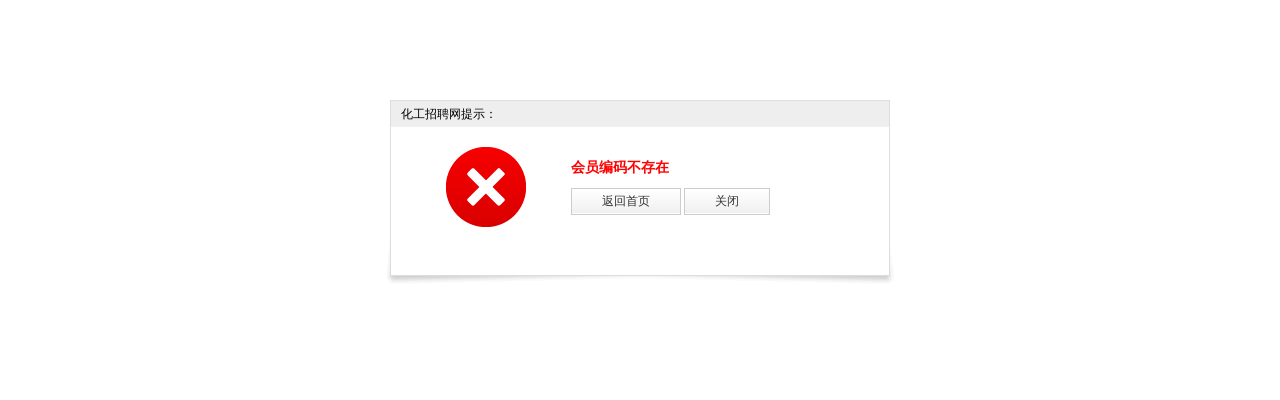

--- FILE ---
content_type: text/html; charset=UTF-8
request_url: http://www.hgjob.com/resume/util/p1135339.html
body_size: 3500
content:

   






 
<!DOCTYPE html>
<html>
<head>
<meta charset="utf-8">
<title>化工招聘网    化工人才网|化工英才网-化工企业招聘首选网站</title>
<meta name="keywords" content="化工人才网 化工招聘 化工英才网 化工企业招聘" />
<meta name="description" content="化工招聘网是国内最大的化工行业招聘网站，为石化人才招聘、涂料人才招聘、橡胶人才招聘、环保人才招聘提供平台，这里是全国化工人才最集中的地方。" />
<meta name="author" content="Copyright 2012 hgjob.36.cn" />
<meta name="Robots" content="all" />
<link rel="home" title="首页" href="http://hgjob.36.cn" />
<meta http-equiv="X-UA-Compatible" content="IE=7" />
<link href="/styles/common.css?v=20120703" rel="stylesheet" type="text/css">
<link href="/styles/tbl.css?v=20120703" rel="stylesheet" type="text/css">
<script src="/scripts/jquery.min.js?v=172"></script>
<script src="/scripts/common.js?v=20120703"></script>
<style>
	.tippage {margin:100px auto;padding:0 5px 50px;width:500px;background:url(/images/tippage_bg.png) no-repeat 0 bottom;}
	.tippage_in {padding:;border-width:1px 1px 0 1px;border-color:#DDD;border-style:solid;}
	.tippage .hd {padding-left:10px;height:26px;line-height:26px;background-color:#EEE;}
	.tippage .bd {padding:30px 0 20px 180px;}
	.tippage .txt {margin-bottom:10px;font-size:14px;font-weight:700;}
	.tippage_back {display:inline-block;*display:inline;*zoom:1;padding:0 30px;height:25px;line-height:25px;color:#333;border:1px solid #CCC;background:url(/images/global_x.png) repeat-x 0 -548px;}
	.tippage_404 .bd {color:#333;background:url(/images/tippage_404.png) no-repeat 30px 30px;}
	.tippage_error .bd {color:#F00;background:url(/images/tippage_error.png) no-repeat 55px 20px;}
	.tippage_success .bd {color:#42A419;background:url(/images/tippage_success.png) no-repeat 55px 20px;}
</style>	
</head>

<body>
<div id="wrap">
    <!-- error page -->
    <div class="tippage tippage_error">
    <div class="tippage_in tippage_404_in">
    	<div class="hd">化工招聘网提示：</div>
        <div class="bd">
        	<div class="txt">
	        	
	        		会员编码不存在
	        	
	        	
        	</div>
            <a href="/" class="tippage_back">返回首页</a>
            <a href="javascript:;" onClick="closeW();" class="tippage_back">关闭</a>
        </div>
    </div>
    </div>

</div>
<script type="text/javascript">
        var Sys = {};
        var ua = navigator.userAgent.toLowerCase();
        if (window.ActiveXObject)
            Sys.ie = ua.match(/msie ([\d.]+)/)[1]
        else if (document.getBoxObjectFor)
            Sys.firefox = ua.match(/firefox\/([\d.]+)/)[1]
        else if (window.MessageEvent && !document.getBoxObjectFor)
            Sys.chrome = ua.match(/chrome\/([\d.]+)/)[1]
        else if (window.opera)
            Sys.opera = ua.match(/opera.([\d.]+)/)[1]
        else if (window.openDatabase)
            Sys.safari = ua.match(/version\/([\d.]+)/)[1];
        
        function closeW()
        {

            //判断IE版本
            if(Sys.ie!='undefine' && Sys.ie!=null && Sys.ie!='' && parseFloat(Sys.ie)>6.0)
            {
                window.opener=null;window.open('','_self');window.close();
            }
            else
            {
                window.opener=null;window.close();
            }
        }
    </script>
</body>
</html>
 


--- FILE ---
content_type: text/css; charset=UTF-8
request_url: http://www.hgjob.com/styles/tbl.css?v=20120703
body_size: 26804
content:
/*公共*/
.f14 { font-size:14px;}
.blue,a.blue:link,a.blue:visited { color:#0065C4;}
a.blue:hover { color:#0065C4; text-decoration:underline;}
.red,a.red:link,a.red:visited { color:#F00;}
a.red:hover { color:#F00; text-decoration:underline;}
.white,a.white:link,a.white:visited { color:#FFF;}
a.white:hover { color:#FFF; text-decoration:underline;}
.orange,a.orange:visited,a.orange:visited { color:#FC7803;}
a.orange:hover { color:#FC7803; text-decoration:underline;}
.hui,a.hui:link,a.hui:visited,.hotJob .text .textList ul li dl dt a:link,.hotJob .text .textList ul li dl dt a:visited { color:#666;}
a.hui:hover,.hotJob .text .textList ul li dl dt a:hover { color:#666;}
.yellow { color:#FF0;}
.inlineblock { display:inline-block; *display:inline; zoom:1;}
.mb5 { margin-bottom:5px!important;}
.f16 { font-size:16px;}
.p515 { padding:8px 10px 3px 10px!important;}
.p5 { padding:5px;}
table { table-layout:auto;}
.hidden { display:none;}
#TB_ajaxContent .hidden { display:block;}

/* width955 */
.w955 .top_in,.w955 .nav,.w955 .header,.w955 .main,.w955 .footer { width:955px;}

/*会员注册*/
.personal_register {padding:0 20px 0;}
.reg_protocol {border:1px solid #DDD;padding:30px;line-height:1.8;}
.reg_protocol dt {margin-bottom:20px;text-align:center;font:22px/1.5 微软雅黑,黑体,simsun;}
.reg_protocol strong {font-weight:700;}
.reg_protocol p {margin-bottom:10px;}
.reg_protocol .but_close {text-align:center;}
.reg_protocol .but_close input {font-size:14px;padding:5px 10px;}

.reg_form_item,.reg_form input {font-size:14px;}
.regpage_sub_title {margin:6px 0 0 25px;}
.reg_form_item {padding-bottom:10px;}
/*.pr_hd {margin-bottom:0px;}*/

/*修改*/
.pr_bd { width:500px; overflow:hidden;}
.auxiliary{ border-left:1px solid #dfdfdf; padding:50px 20px 30px 100px; height:150px; font-size:14px; line-height:30px;}
.auxiliary a { text-decoration:underline;}
.auxiliary p{ width:180px; border-bottom:1px solid #dfdfdf; padding-left:15px; padding-bottom:13px;}
.link-login img{ margin-top:5px; margin-right:5px;}
.link-login{ padding-left:10px; padding-top:10px;}
.resume_flow{ width:980px; margin:0px auto; height:37px; }
.step4 li{ float:left;color:#fff; font-size:16px; text-align:center; background:url(../images/res_rep.jpg) no-repeat; line-height:37px; width:245px}
li.s_pre{background: url(../images/res_ed.jpg) no-repeat; }
li.s_cur{background: url(../images/res_ing.jpg) no-repeat; }
.view{ padding:110px 30px 110px 250px; line-height:32px; font-size:14px; clear:both; border-bottom:1px solid #dfdfdf; margin-bottom:15px;}
.bo_purp{ padding-left:95px;}
.rejl dl{ float:left; margin-right:50px;} 
.rejl dl dt{ float:left;}
.b959595{ color:#959595}
.cpt_func{ clear:both;padding-left:95px; padding-top:15px;}
.cpt_btn{ background:url(../images/reg_bt.jpg) repeat-x; height:34px; width:110px; border: none; color:#FFF; font-size:14px; font-weight:bold; cursor: pointer; margin-right:20px;}
/*修改*/
.pr_bd_r_tit {}
.pr_bd_l {float:left;padding:20px;font-size:0;}
.pr_bd_r {float:left;padding:30px 40px;}
.reg_submit_btn,.loginBtn {cursor:pointer;border:0;background:url(../images/reg_submit_btn.png) no-repeat 0 0;}
.loginBtn {width:110px;height:35px;background:url(../images/loginBtn.png) no-repeat 0 0;}
.reg_submit_btn {width:176px;height:35px;background:url(../images/reg_submit_btn.png) no-repeat 0 0;}

.quicklink_lite {text-align:center;}
.quicklink_lite a {color:#777;}
.copyright_lite {text-align:center;color:#777;}
.header_lite {padding-bottom:15px;background:url(../images/space01.png) repeat-x 0 bottom;}
.header_lite .logo {margin-left:20px;}
.header_lite .header_r {float:right;margin-right:20px;}
.header_contact_lite {margin-top:10px;}
.header_quicklink_lite a {color:#616161;}
.p30 { padding:30px 50px;}
	/*.p30 .reg_inp_w1 { width:300px;}*/
	.p30 .elogin .reg_inp_w1 { width:200px;}
.contact { border-bottom:1px dotted #8A8A8A; padding-bottom:20px;}
	.contact .hd { background:url(../images/contact.gif) 0 0 no-repeat; height:48px; text-indent:-9999px; overflow:hidden;}
	.contact .md ul li { height:40px; float:left; margin:30px 0 0 32px; width:200px; display:inline;}
	.contact .md ul li h4 { font-size:14px; font-weight:bold;}
.borderO {border:1px solid #DFDFDF;}
	.borderO .pic { float:left;font-size:0;padding:20px; }
	.borderO .elogin { float:left; padding:30px 10px 30px 40px; }
	.login_right_con {float:right; padding:80px 20px 30px;}
	.login_right_con li {padding:8px 0;list-style:circle outside;}
/*.onError { background: url(../images/onError.gif) no-repeat; padding-left: 25px; margin-left: 10px; font-size: 12px; line-height: 22px; vertical-align: middle;}
.elogin .onError { margin-left:0; border:1px solid #FF8080; background-color:#FFF2F2; padding-right:5px; color:#333;}*/
/*.borderO_in {border:2px solid #FFECCE;}*/
.service dl { background:url(../images/icoLogin.gif) no-repeat; padding-left:60px; margin:20px; width:370px; display:inline; float:left; height:55px; overflow:hidden;}
	.service dl dt { font-size:14px; font-weight:bold; color:#F60;}
	.service dl dd { color:#666;}
	.service dl.one { background-position:0 0;}
	.service dl.two { background-position:0 -100px;}
	.service dl.three { background-position:0 -200px;}
	.service dl.four { background-position:0 -300px;}
	.service dl.five { background-position:0 -400px;}
	.service dl.six { background-position:0 -500px;}
	.service dl.seven { background-position:0 -600px;}
	.service dl.eight { background-position:0 -700px;}
	.service dl.nine { background-position:0 -800px;}
	.service dl.ten { background-position:0 -900px;}
	.service dl.ele { background-position:0 -1000px;}
	.service dl.twe { background-position:0 -1100px;}
	.service dl.thir { background-position:0 -1200px;}
	.service dl.fourT { background-position:0 -1300px;}
	.service dl.fifT { background-position:0 -1400px;}
#cn36CatBD #industrySelect tr td { padding:0;}
/*#cn36CatBD #industrySelect em { width:280px;}*/

/* industry select */
#industrySelect {padding:2px;border:1px solid #DDD;background-color:#FAFAFA;}
#industrySelect a {display:block;padding-left:18px;width:34px;height:26px;font-size:14px;line-height:26px;color:#333;border:1px solid #FAFAFA;background:url(../images/selcs.gif) no-repeat 4px center;}
#industrySelect a:hover {text-decoration:none;color:#000;border-color:#FF6F00;background-color:#FFF;}
#industrySelect a.on {color:#EE6501;border-color:#EE6501;background:#FFFFD9 url(../images/selcs.gif) no-repeat -96px center;}
#industrySelect a.on:hover {border-color:#EE6501;}
/*#industrySelect em {display:none;position:absolute;z-index:0;top:100px;left:0;margin-top:24px;padding:2px 10px;width:400px;text-align:left;font-size:12px;color:#333;border:1px solid #1464B9;background:#FFF;}*/
#industrySelect em {display:none;font-size:12px;}
/*	.borderO .elogin #industrySelect em { width:350px;color:#1464B9;}
	#TB_ajaxContent #industrySelect em{ width:280px;}
#industrySelect .on em {color:#333;border:1px solid #FF6F00;}*/
#industrySelected {padding-left:35px;height:22px;background:url(../images/right_ico.png) no-repeat 0 0;}
#industrySelectedText {margin:0 5px;color:#FF6600;}
#industrySelect {width:378px;}
.industry_select_tip_wrap {height:22px;border-top:1px solid #DDD;}
.industry_select_tip {padding-left:2px;color:#EE6501;}
.industry_select_tip strong {font-weight:700;}
.industry_select_tip_def {display:inline;padding-left:2px;font-size:12px;color:#999;}

.borderB { border-bottom:1px solid #C7C7F3; overflow:hidden; zoom:1;}
.register { margin:18px auto; width:920px;}
	.register h2.pr_hd { padding-bottom:10px;}
.registerMain { margin:0 auto; width:860px;}
	.registerMain .title { background: url(../images/icoMenu.gif) 0 8px no-repeat; padding-left:35px; height:30px; line-height:30px; color:#666;}
	.registerMain .border1_in { padding:15px 30px;}
.table5 tr td,.table5 tr th { padding:5px 5px; vertical-align:top;}
.choose { position:relative; z-index:0; display:inline;}
.chooseBtn,.regBtn,.regBtn span,.cancelBtn,.cancelBtn span,.success .btn a,.chooseBtn input { cursor:pointer;  background:url(../images/btnReg.jpg) no-repeat; display: inline-block; *display:inline; zoom:1; margin-right:5px;}
.chooseBtn { background-position:0 -124px; cursor:pointer; padding-right:22px; line-height:22px; height:22px; text-align:center; width:118px;}
	.chooseBtn input { border:none; width:105px; height:18px; background-position:-10px -125px; margin-top:-2px; *margin-top:1px;}
.chooseWindow { position:absolute; z-index:101; left:0; top:23px; background-color:#FFF; border:1px solid #0D5FB7;}
	.chooseWindow .title { background:url(../images/titleWin.jpg) 0 0 repeat-x; padding:0 15px; height:28px; line-height:28px; color:#FFF;}
	.chooseWindow .chooseMain { padding:10px 15px 0 15px;}
.chooseArea dl dd ul li { display:block; padding-right:15px; float:left; white-space:nowrap; line-height:25px;}
	.chooseArea dl { clear:both; margin-top:0 !important; padding-bottom:5px; zoom:1; overflow:hidden;}

	.chooseArea dl dd ul li a { padding:1px 5px; border:1px solid #FFF;}
	.chooseArea dl dd ul li a:hover,.chooseArea dl dd ul li a.hover { border:1px solid #71A9EE; background-color:#EAF0F7;}
.regBtn,.cancelBtn { padding-left:13px; height:30px;}
.regBtn { background-position:0 0;}
.cancelBtn { background-position:0 -61px;}
	.regBtn span,.cancelBtn span { padding:0 20px 0 7px; line-height:30px; font-weight:bold;}
	.regBtn span { background-position:right -30px;}
	.cancelBtn span{ background-position:right -92px;}
.job { padding-bottom:10px;}
.job h3 { margin:5px 0 0 5px;}
.job dl { clear:both; overflow:hidden;}
.job dl dt { width:90px; text-align:right; float:left; line-height:25px;}
	.job dl dd { margin-left:90px;}
	.job dl dd label { display:block; cursor:pointer; width:130px; height:25px; line-height:25px; overflow:hidden; float:left;}
.success { margin:50px auto; width:600px;}
	.success .hd { background: url(../images/succ.gif) 90px 0 no-repeat; padding:50px 0 0 180px; color:#666; font-size:20px; font-family:微软雅黑;}
	.success .name { text-align:center; color:#666; font-size:14px; margin:40px 0;}
	.success .btn a { width:125px; height:47px; line-height:47px; font-weight:bold; font-size:14px; text-align:center; margin:0 20px; background-position:0 -147px; visibility:visible}

	
/* 表单提示 */
.div_ok, .div_err { font-size:12px; line-height: 18px; background-repeat: no-repeat; background-position: left top; padding-left: 20px }
.div_ok { background-image: url(../images/ico_ok.gif); color: #390 }
.div_err { background-image: url(../images//ico_err.gif); color: #F30 }

/* tab */
.cn36_cat_tab .tabbox_tab { text-align:center; font-size:20px; font-family:微软雅黑; cursor:pointer; color:#797979;}
.cn36_cat_tab .tabbox_tab.on { cursor:pointer; color:#000;}
.pwBack .cn36_reg { width:200px;}
.pwBack .cn36_cat_bd { padding:20px;}
.pwForm { float:left; padding-right:20px; width:500px; border-right:1px solid #DDD;}
.pwTip { margin-left:550px;}
.list li {background:url(../images/dot.gif) 0 11px no-repeat;padding-left:10px;}
.pwTip .list li { line-height:25px;}

.pwBtn { background:url(../images/pwBtn.gif) 0 0 no-repeat; width:136px; height:30px; text-align:center; font-weight:bold; color:#FFF; border:none; cursor:pointer;}
/*.pwForm .onError { margin-left:0; width:300px; margin-top:6px; border:1px solid #FF8080; background-color:#FFF2F2; padding-right:5px; color:#333;}*/

/* 城市招聘 */
.icoWenhao { background:url(../images/icowenhao.gif) 0 0 no-repeat; padding-left:20px;}
.cn36_cat_tab .cityTab,.cn36_cat_tab .cityTab.on { border-bottom:1px solid #FFF; color:#1464B9; background:none; cursor: default; border-top:1px solid #DDD; font-weight:normal; font-family:微软雅黑; font-size:24px;}
.cityJob { padding:20px 40px 10px 40px;}
	.cityJob dl { overflow:hidden; zoom:1; margin-bottom:5px;}
.cityJob dl dt { font-size:14px; font-weight:bold; color:#F60; float:left;}
.cityList dt { background:url(../images/arrow.gif) 0 10px no-repeat; padding-left:12px;}
.cityJob dl dd { font-size:14px;}
	.hotCity dt { text-align:right; width:75px;}
	.hotCity dd { margin-left:75px;}
	.cityJob dl dd a { margin-right:10px; white-space:nowrap;}
.sideBar { float:right; width:182px;}
.areaMenu { width:182px; float:left;}
.ad182 { width:182px;}
.ad182 li,.ad572 li,.ad572S li,.ad384 li { margin-bottom:5px; overflow:hidden;}
	.ad182 li { width:182px; height:105px;}
.mainAd { float:left; width:763px; overflow:hidden;}
.midAd { float:right; width:572px;}
.ad955 { width:955px; height:110px;}
.ad572 li { width:572px; height:105px;}
.ad572S li { width:572px; height:50px;}
.ad384 li { width:384px; height:50px;}
.ad384 { width:384px;}
.hotJob .text  { -moz-border-radius: 5px;-webkit-border-radius: 5px; border-radius: 5px; border:1px solid #DFDEDD; background:url(../images/hot.gif) 0 0 no-repeat; padding:5px 10px; height:50px;}
.hotJob .text .title{width:150px; float:left;}
	.hotJob .text .title ul li { text-align:center; height:25px; line-height:25px;}
	.hotJob .text .title ul li.f14 { background:url(../images/hotLine.gif) center bottom no-repeat;}
	.hotJob .text .title ul li a.hotIco { background:url(../images/hot3.gif) right 3px no-repeat; padding-right:25px;}
.hotJob .text .textList { float:right; width:590px; height:50px; overflow:hidden;}
	.hotJob .text .textList ul li { height:50px; overflow:hidden;}
	.hotJob .text .textList ul li dl { float:left; display:inline; width:270px; margin-left:20px;}
	.hotJob .text .textList ul li dl dt { float:left; height:25px; line-height:25px; overflow:hidden; width:150px;}
	.hotJob .text .textList ul li dl dd { float:right; height:25px; line-height:25px; overflow:hidden; width:110px;}
.hotJob .img { width:776px; height:105px; overflow:hidden;}
.hotJob .img ul li { float:left; width:182px; margin:0 10px 0 1px; display:inline;}
.recommend { border:1px solid #CCC; padding:3px 0;}
	.recommend .hd { background: url(../images/line.gif) 10px bottom no-repeat; height:30px; font-size:18px; font-family:微软雅黑; color:#06C; padding:0 10px; margin-bottom:5px; position:relative; line-height:30px;}
	.recommend .hd em a { background: url(../images/thaton_showMe.gif) 0 0 no-repeat; display:block; height:30px; width:103px; position:absolute; right:0; top:0; overflow:hidden; text-indent:-9999px;}
	.recommend .md ul li { display:inline; margin:0 15px; background:url(../images/quan.gif) 0 10px no-repeat; height:22px; line-height:22px; overflow:hidden; float:left; width:213px; padding-left:10px;}
	.recommend .md ul li span { margin-right:10px; color:#666;}
.recr { border:1px solid #D6D6D6; overflow:hidden; height:288px;}
	.recr .hd { background:url(../images/hotBg.jpg) 0 0 repeat-x; height:32px; line-height:32px; padding:0 10px; font-size:18px; font-family:微软雅黑; color:#F60;}
	.recr .md ul li {  display:inline; float:left; margin:0 10px; height:22px; line-height:22px; overflow:hidden; width:340px;}
	.recr .md ul.three li {width:284px;}
.menuList { height:213px; overflow:hidden; margin-bottom:5px;}
	.menuList .hd {  background:url(../images/areaBg.jpg) repeat-x; font-size:14px; font-weight:bold; color:#FFF;  height:29px; text-align:center; line-height:29px;}
	.hyBlue .menuList .hd { background-position:0 -29px;}
	.hyOrange .menuList .hd { background-position:0 -58px;}
	.hyGreen .menuList .hd { background-position:0 0;}
	.hyBlue .menuList {border:1px solid #7BF;}
	.hyOrange .menuList { border:1px solid #FFB468;}
	.hyGreen .menuList { border:1px solid #59BB18;}
	.menuList .md { padding:5px 7px;}
	.menuList .md ul li { margin-bottom:2px; line-height:19px;}
	.menuList a { margin-right:4px;}
.areaName { margin:25px 0 0 20px; float:left; font-size:28px; line-height:28px; font-family:微软雅黑; background:url(../images/top36.jpg) 0 0 no-repeat; padding-left:140px;}
	
	.jobList {margin-bottom:5px;border:2px solid #FFF;}
	.jobListOn {border-color:#F60;}
	.jobList h2 { padding-left:12px; padding-bottom:5px;font-size:18px; font-family:微软雅黑,黑体; color:#333; border-bottom:1px solid #ddd; }
	.jobList dl { overflow:hidden;float:left; width:430px; margin:5px 0 10px; padding:0 20px; *padding-bottom:5px; _padding:0; height:72px;}
	.jobList dt { height:20px; overflow:hidden; position:relative; font-size:14px; font-weight:bold; padding-left:10px;}
	.jobList dd { height:42px; overflow:hidden; width:445px; line-height:1.8; border:1px solid #FFF; margin-top:4px; padding:0 10px 5px;}
	.jobList dd.current { position:absolute; width:425px; z-index:999; height:auto; border:1px solid #ABCDEB; background:#F1F8FC;}
	.jobList dd a { margin-right:15px; font-size:14px; display:inline; float:left; white-space:nowrap; color:#333;}
	.jobList .spread {font-size:12px !important;font-weight:400;}
	
	
	
	
/********ch add********/
.chkPopHasSub {background:url(../images/global.png) no-repeat right -1189px;}
.chkpopmaxnum {color:#FFFF00;}
.chooseBtn {overflow:hidden;white-space:nowrap;}
.chooseArea dl{overflow:visible;}
.city_chkpop_checked_list {height:26px;}
.city_chkpop_checked_list li {cursor:pointer;float:left;}
.city_chkpop_checked_list li input,.city_chkpop_checked_list li label {cursor:pointer;margin-right:2px;vertical-align:middle;}

.city_chkpop_item_list label {cursor:pointer;display:inline-block;*display:inline;*zoom:1;}
.city_chkpop_item_list input {margin-right:2px;}

.city_chkpop_item_list_sub {cursor:pointer;position:relative;z-index:999;float:left;margin:2px 0;padding-left:2px;width:82px;height:25px;}
.city_chkpop_item_list_sub_item {display:none;position:absolute;top:0;left:84px;z-index:9999;padding:6px 10px;width:220px;border:2px solid #FF9800;background-color:#FFF;}
.city_chkpop_item_list_sub label {overflow:hidden;width:62px;vertical-align:middle;}
.city_chkpop_item_list_sub a {display:block;margin:2px 0;}
.city_chkpop_checked_list input,.city_chkpop_item_list_sub input,.city_chkpop_item_list_sub input {margin-right:2px;border:0;vertical-align:middle;}
.city_chkpop_item_list .on {background-color:#FF9800;}
.city_chkpop_item_list_sub input {margin:0;padding:0;}


.chooseMain dt {background-image:none !important;}
.chooseMain input {border:0;}
div.chooseMain dl dt {padding-top:5px;height:auto;border-left:0;background-image:none;}



/*行业招聘head*/
.hylogo {margin-bottom: 12px;}
	.hylogo a { display:block; width:182px; text-align:center; overflow:hidden; white-space:nowrap;}
	.hylogo .text { color:#999; letter-spacing:9.4px;}
	.hylogo .img {height:46px; overflow:hidden; text-indent:-9999px; background-repeat:no-repeat;background-position:0 0;}
		.hylogo .logo_jrjob { background-image:url(../images/logo/jrjob_logo.gif);}
	.hylogo .logo_211 { background-image:url(../images/logo/211_logo.gif);}
	.hylogo .logo_hgjob { background-image:url(../images/logo/hgjob_logo.gif);}
	.hylogo .logo_epjob { background-image:url(../images/logo/epjob_logo.gif);}
	.hylogo .logo_8job { background-image:url(../images/logo/8job_logo.gif);}
	.hylogo .logo_36mr { background-image:url(../images/logo/36mr_logo.gif);}
	.hylogo .logo_mecjob { background-image:url(../images/logo/mecjob_logo.gif);}
	.hylogo .logo_efjob { background-image:url(../images/logo/efjob_logo.gif);}
	.hylogo .logo_36ae { background-image:url(../images/logo/36ae_logo.gif);}
	.hylogo .logo_bxjob { background-image:url(../images/logo/bxjob_logo.gif);}
	.hylogo .logo_36cm { background-image:url(../images/logo/36cm_logo.gif);}
	.hylogo .logo_36food { background-image:url(../images/logo/36food_logo.gif);}
	.hylogo .logo_56zp { background-image:url(../images/logo/56zp_logo.gif);}
	.hylogo .logo_photojob { background-image:url(../images/logo/photojob_logo.gif);}
	.hylogo .logo_36zy { background-image:url(../images/logo/36zy_logo.gif);}
	.hylogo .logo_36zm { background-image:url(../images/logo/36zm_logo.gif);}
	.hylogo .logo_eyjob { background-image:url(../images/logo/eyjob_logo.gif);}
	.hylogo .logo_alijob { background-image:url(../images/logo/alijob_logo.gif);}
	.hylogo .logo_mouldjob { background-image:url(../images/logo/mouldjob_logo.gif);}
	.hylogo .logo_36gk { background-image:url(../images/logo/36gk_logo.gif);}
	.hylogo .logo_tourjob { background-image:url(../images/logo/tourjob_logo.gif); margin-top:10px;}
	.hylogo .logo_doctorjob { background-image:url(../images/logo/doctorjob_logo.gif);}
	.hylogo .logo_pjob { background-image:url(../images/logo/pjob_logo.gif);}
	.hylogo .logo_carjob { background-image:url(../images/logo/carjob_logo.gif);}
	.hylogo .logo_buildjob { background-image:url(../images/logo/buildjob_logo.gif);}
	.hylogo .logo_36law { background-image:url(../images/logo/36law_logo.gif);}
	.hylogo .logo_36ky { background-image:url(../images/logo/36ky_logo.gif);}
	.hylogo .logo_36ny { background-image:url(../images/logo/36ny_logo.gif);}
	.hylogo .logo_other { background-image:url(../images/logo/other_logo.gif);}
.qqline { width:129px; height:31px; background:url(../images/qqline.gif) 0 0 no-repeat; text-indent:-9999px; overflow:hidden; cursor:pointer; margin:5px 0; display:block;}
.topAd { float:left; display:block; margin-top:5px; margin-left:30px; width:573px; height:60px; overflow:hidden;}


/*行业招聘nav
#nav { width:953px; height:40px; margin:0 auto; overflow:hidden;}
	#nav ul li { float:left; padding-right:2px;}
	#nav ul li a {color:#FFF; white-space:nowrap; font-size:14px; text-align:center; display:block; line-height:40px;}
.hyOrange .navHy,.hyBlue .navHy,.hyGreen .navHy { background:url(../images/nav.png) repeat-x;}
.hyOrange .navHy ul li,.hyBlue .navHy ul li,.hyGreen .navHy ul li {background:url(../images/nav.png) no-repeat;}
.hyBlue .navHy { background-position:0 0; border-left:1px solid #116CBB; border-right:1px solid #116CBB;}
	.hyBlue .navHy ul li { background-position:right -148px;}
	.hyGreen .navHy ul li { background-position:right -188px;}
	.hyOrange .navHy ul li { background-position:right -231px;}
	.hyBlue .navHy ul li.on,.hyGreen .navHy ul li.on { background-position:0 -50px; border-left:1px solid #C33D02; margin-left:-1px; border-right:1px solid #C33D02;}
	.hyOrange .navHy ul li.on { background-position:0 0; border-left:1px solid #116CBB; margin-left:-1px; border-right:1px solid #116CBB;}
.hyGreen .navHy { background-position:0 -100px; border-left:1px solid #077F26; border-right:1px solid #077F26;}
.hyOrange .navHy { background-position:0 -50px; border-left:1px solid #C33D02; border-right:1px solid #C33D02;}
#nav ul { width:970px;}
.nav8 ul li a{ width:117px;}
.nav9 ul li a{ width:104px}
.nav10 ul li a{ width:94px;}
.nav11 ul li a{ width:85px;}
*/
#nav { width:953px; height:40px; margin:0 auto; overflow:hidden;}
	#nav ul {padding-left:4px;}
	#nav ul li { float:left;padding-left:2px;}
	#nav ul li a {padding:0 23px 0 23px;color:#FFF; white-space:nowrap; font-size:14px; text-align:center; display:block;float:left;height:40px;line-height:40px;line-height:44px\9;_line-height:42px\9;vertical-align:middle;}

.hyOrange .navHy,.hyBlue .navHy,.hyGreen .navHy { background:url(../images/nav.png) repeat-x;}
.hyOrange .navHy li,.hyBlue .navHy li,.hyGreen .navHy li,
.hyOrange .navHy li a,.hyOrange .navHy li.on a,.hyGreen .navHy li a,.hyGreen .navHy li.on a,.hyBlue .navHy li a,.hyBlue .navHy li.on a {background:url(../images/nav.png) no-repeat;}

	.navHy {border-radius:5px;}
	.hyBlue .navHy li a,.hyGreen .navHy li a,.hyOrange .navHy li a {background:none;}
	
	.hyBlue .navHy li { background-position:right -149px;}
	.hyBlue .navHy li.on {  background-position:0 -431px; margin-left:-2px; }
	.hyBlue .navHy li.on a {overflow:hidden; padding-top:3px !important;line-height:52px; font-weight:700;color:#000 !important;background-position:right -431px !important;}
	.hyBlue .navHy li.on a:hover {color:#000 !important;}
	.hyBlue .navHy li a:hover {color:#FF0 !important;text-decoration:none;}

	.hyGreen .navHy li { background-position:right -190px;}
	.hyGreen .navHy li.on { background-position:0 -531px; margin-left:-2px; }
	.hyGreen .navHy li.on a {overflow:hidden; padding-top:3px !important; font-weight:700;color:#000 !important;background-position:right -531px !important;}
	.hyGreen .navHy li.on a:hover {color:#000 !important;}
	.hyGreen .navHy li a:hover {color:#FF0 !important;text-decoration:none;}

	.hyOrange .navHy li { background-position:right -231px;}
	.hyOrange .navHy li.on { background-position:0 -481px;margin-left:-2px; }
	.hyOrange .navHy li.on a {overflow:hidden; padding-top:3px !important; font-weight:700;color:#000 !important;background-position:right -481px !important;}
	.hyOrange .navHy li.on a:hover {color:#000 !important;}
	.hyOrange .navHy li a:hover {color:#FF0 !important;text-decoration:none;}
.nav {border-left:1px solid #116CBB; border-right:1px solid #116CBB;}
.hyBlue .navHy { background-position:0 0; border-left:1px solid #116CBB; border-right:1px solid #116CBB;}
.hyGreen .navHy { background-position:0 -100px; border-left:1px solid #077F26; border-right:1px solid #077F26;}
.hyOrange .navHy { background-position:0 -50px; border-left:1px solid #C33D02; border-right:1px solid #C33D02;}


.nav8 ul li a{ }
.nav9 ul li a{ }
.nav10 ul li a { }
.nav11 ul li a{ }

/*城市招聘*/
.header .logo img{ display:block;}
.header .logoText { float:left; display:block; margin-top:17px; margin-left:20px;font-size:26px; font-family:微软雅黑; color:#1464B9;}
.hotCityjob .cn36_cat_bd { padding:20px 0 15px 30px;}
	.hotCityjob .cn36_cat_bd ul li { width:113px; float:left; margin-right:30px; display:inline; height:24px; line-height:24px; font-size:14px; overflow:hidden;}

/*行业foot*/
.quicklinkHy {background-color: #F0F0F0;border: 1px solid #D0CFCF;line-height: 1.8;margin-bottom:5px; text-align:center; padding:3px 0;}
	.quicklinkHy a { margin:0 5px; color:#333;}

.chooseBtn {vertical-align:middle;}
.chooseWindow {top:20px;}


/**/
.pr_bd_l {display:none;}
.borderO .pic {display:none;}
.dn {display:none}
.fr {float:right;}

.layout:after {content:"\20";display:block;clear:both;height:0;}
.layout {*zoom:1;}

/*个人登陆*/
.loginBtn_long{ width:206px; background:url(../images/loginBtn_long.png) no-repeat 0 0;}
.hui.forget{ margin-left:100px;}
.order_login_way{ margin-top:15px;}
.order_login_way i{background:url(../images/login_icons.png) no-repeat; display:block; float:left; width:16px; height:16px;}
.order_login_way a{color:#8f8f8f; float:left; margin-right:10px;}
.order_login_way i.weixin_icon{background-position:-4px -144px; margin:3px 0 0 0;}
.order_login_way i.weibo_icon{background-position:-25px -144px; margin:3px 2px 0 0;}
.order_login_way i.qq_icon{background-position:-50px -143px; margin:3px 0px 0 0;}
.line{ position:absolute; height:200px; width:1px; background:#e2e2e1; margin:50px 0 0 550px;}
.to_reg{ position:absolute; color:#1464B9;line-height:24px; margin:83px 0 0 670px;}
/*三方登陆绑定页*/
.chose{ line-height:50px;}
.chose_login{ margin-left:150px;}
.border1.order_login{ height:360px;}
.line.order_login{ height:250px}
img.order_login_icon{ position:absolute;margin:47px 0 0 560px;}